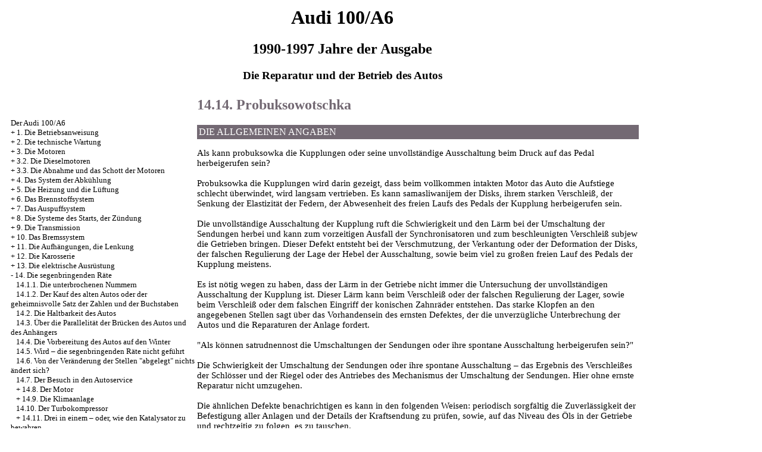

--- FILE ---
content_type: text/html; charset=UTF-8
request_url: http://polimerkomplekt.ru/html/14_14.htm
body_size: 6799
content:

<HTML>
<HEAD>
<title>Die Reparatur und der Betrieb des Autos des Audi 100/A6 - 14.14. Probuksowotschka//Audi 100/A6 1990-1997 / </title>
<META HTTP-EQUIV="Content-Type" CONTENT="text/html; charset=utf-8">
<link rel="STYLESHEET" href="../styles.css">
</HEAD>
<BODY text="#000000" bgcolor="#FFFFFF" link="#003366" vlink="#747F91" alink="#336611">


<sape_index>



<table align="center" border="0" width="99%">
<tr>
<td align="center" width="240">
<a href="../index.htm"><imgzx src="../Audi-logo.gif" height="150" border="0"></a></td>
<td align="center"><sape_index>
<h1>Audi 100/A6</h1>
<h2>1990-1997 Jahre der Ausgabe</h2>
<h3>Die Reparatur und der Betrieb des Autos</h3>
</td>
<td align="center" width="370">
<imgzx src="../audi-a6.jpg" height="150" border="0"></td>
</tr>
</table>
<table align="center" border="0" width="99%">
<tr>
<td width="250" align="left" valign="top">
<br><br>
<font size="-1">
<a href="../index.htm">Der Audi 100/A6</a><br> + <a href="1_0.htm">1. Die Betriebsanweisung</a> <br>  + <a href="2_0.htm">2. Die technische Wartung</a> <br>  + <a href="3_0.htm">3. Die Motoren</a> <br>  + <a href="3_2.htm">3.2. Die Dieselmotoren</a> <br>  + <a href="3_3.htm">3.3. Die Abnahme und das Schott der Motoren</a> <br>  + <a href="4_0.htm">4. Das System der Abkühlung</a> <br>  + <a href="5_0.htm">5. Die Heizung und die Lüftung</a> <br>  + <a href="6_0.htm">6. Das Brennstoffsystem</a> <br>  + <a href="7_0.htm">7. Das Auspuffsystem</a> <br>  + <a href="8_0.htm">8. Die Systeme des Starts, der Zündung</a> <br>  + <a href="9_0.htm">9. Die Transmission</a> <br>  + <a href="10_0.htm">10. Das Bremssystem</a> <br>  + <a href="11_0.htm">11. Die Aufhängungen, die Lenkung</a> <br>  + <a href="12_0.htm">12. Die Karosserie</a> <br>  + <a href="13_0.htm">13. Die elektrische Ausrüstung</a> <br>  - <a href="14_0.htm">14. Die segenbringenden Räte</a> <br>  &nbsp;&nbsp;&nbsp;<a href="14_1_1.htm">14.1.1. Die unterbrochenen Nummern</a> <br>  &nbsp;&nbsp;&nbsp;<a href="14_1_2.htm">14.1.2. Der Kauf des alten Autos oder der geheimnisvolle Satz der Zahlen und der Buchstaben</a> <br>  &nbsp;&nbsp;&nbsp;<a href="14_2.htm">14.2. Die Haltbarkeit des Autos</a> <br>  &nbsp;&nbsp;&nbsp;<a href="14_3.htm">14.3. Über die Parallelität der Brücken des Autos und des Anhängers</a> <br>  &nbsp;&nbsp;&nbsp;<a href="14_4.htm">14.4. Die Vorbereitung des Autos auf den Winter</a> <br>  &nbsp;&nbsp;&nbsp;<a href="14_5.htm">14.5. Wird – die segenbringenden Räte nicht geführt</a> <br>  &nbsp;&nbsp;&nbsp;<a href="14_6.htm">14.6. Von der Veränderung der Stellen &quot;abgelegt&quot; nichts ändert sich?</a> <br>  &nbsp;&nbsp;&nbsp;<a href="14_7.htm">14.7. Der Besuch in den Autoservice</a> <br>  &nbsp;&nbsp;&nbsp;+ <a href="14_8.htm">14.8. Der Motor</a> <br>  &nbsp;&nbsp;&nbsp;+ <a href="14_9.htm">14.9. Die Klimaanlage</a> <br>  &nbsp;&nbsp;&nbsp;<a href="14_10.htm">14.10. Der Turbokompressor</a> <br>  &nbsp;&nbsp;&nbsp;+ <a href="14_11.htm">14.11. Drei in einem – oder, wie den Katalysator zu bewahren</a> <br>  &nbsp;&nbsp;&nbsp;+ <a href="14_12.htm">14.12. Der Akkumulator</a> <br>  &nbsp;&nbsp;&nbsp;<a href="14_13.htm">14.13. Der Generator</a> <br>  &nbsp;&nbsp;&nbsp;<a href="14_14.htm">14.14. Probuksowotschka</a> <br>  &nbsp;&nbsp;&nbsp;<a href="14_15.htm">14.15. &quot;Der Automat&quot;</a> <br>  &nbsp;&nbsp;&nbsp;+ <a href="14_16.htm">14.16. Das Bremssystem</a> <br>  &nbsp;&nbsp;&nbsp;+ <a href="14_17.htm">14.17. Die Räder und die Reifen</a> <br> 

</font>
<br><br>
<!--160-600-left//-->
<br><br>

<span class="comment">
 <br><br><br>
 
<div class="mads-block"></div>


<script type="text/javascript">
<!--
var _acic={dataProvider:10};(function(){var e=document.createElement("script");e.type="text/javascript";e.async=true;e.src="https://www.acint.net/aci.js";var t=document.getElementsByTagName("script")[0];t.parentNode.insertBefore(e,t)})()
//-->
</script><!--3724311373146--><div id='df2X_3724311373146'></div>
<!-- setl -->



<!--4fbaa8b0-->





</span>


  
 </td>
<td width="600" align="left" valign="top">

</div>





<font color="#736973">
<H2><a name="14.14">14.14. Probuksowotschka</a></H2>
</font>
<table width="100%" border="0" bgcolor="#736973" cellpadding="3" cellspacing="0"> <tr> <td> <font color="#FFFFFF"> DIE ALLGEMEINEN ANGABEN</font> </td> </tr></table>
<p>Als kann probuksowka die Kupplungen oder seine unvollständige Ausschaltung beim Druck auf das Pedal herbeigerufen sein?<br>
 <br> Probuksowka die Kupplungen wird darin gezeigt, dass beim vollkommen intakten Motor das Auto die Aufstiege schlecht überwindet, wird langsam vertrieben. Es kann samasliwanijem der Disks, ihrem starken Verschleiß, der Senkung der Elastizität der Federn, der Abwesenheit des freien Laufs des Pedals der Kupplung herbeigerufen sein. <br>
 <br> Die unvollständige Ausschaltung der Kupplung ruft die Schwierigkeit und den Lärm bei der Umschaltung der Sendungen herbei und kann zum vorzeitigen Ausfall der Synchronisatoren und zum beschleunigten Verschleiß subjew die Getrieben bringen. Dieser Defekt entsteht bei der Verschmutzung, der Verkantung oder der Deformation der Disks, der falschen Regulierung der Lage der Hebel der Ausschaltung, sowie beim viel zu großen freien Lauf des Pedals der Kupplung meistens.<br>
 <br> Es ist nötig wegen zu haben, dass der Lärm in der Getriebe nicht immer die Untersuchung der unvollständigen Ausschaltung der Kupplung ist. Dieser Lärm kann beim Verschleiß oder der falschen Regulierung der Lager, sowie beim Verschleiß oder dem falschen Eingriff der konischen Zahnräder entstehen. Das starke Klopfen an den angegebenen Stellen sagt über das Vorhandensein des ernsten Defektes, der die unverzügliche Unterbrechung der Autos und die Reparaturen der Anlage fordert. <br>
 <br> &quot;Als können satrudnennost die Umschaltungen der Sendungen oder ihre spontane Ausschaltung herbeigerufen sein?&quot; <br>
 <br> Die Schwierigkeit der Umschaltung der Sendungen oder ihre spontane Ausschaltung – das Ergebnis des Verschleißes der Schlösser und der Riegel oder des Antriebes des Mechanismus der Umschaltung der Sendungen. Hier ohne ernste Reparatur nicht umzugehen. <br>
 <br> Die ähnlichen Defekte benachrichtigen es kann in den folgenden Weisen: periodisch sorgfältig die Zuverlässigkeit der Befestigung aller Anlagen und der Details der Kraftsendung zu prüfen, sowie, auf das Niveau des Öls in der Getriebe und rechtzeitig zu folgen, es zu tauschen. </td>
<td width="150" align="left" valign="top">
<br>
<br><br>
<!-- 160-600-r -->









<br>

    

<br>




<p style="margin-top:60px;clear:both">

</td>
</tr>
</table>
</font>
<br>
<hr width="75%" size="1"></sape_index>
<br>














 


</sape_index>
 

</body>
</html><!--c3724311373146--><div id='cv6Xt_3724311373146'></div>